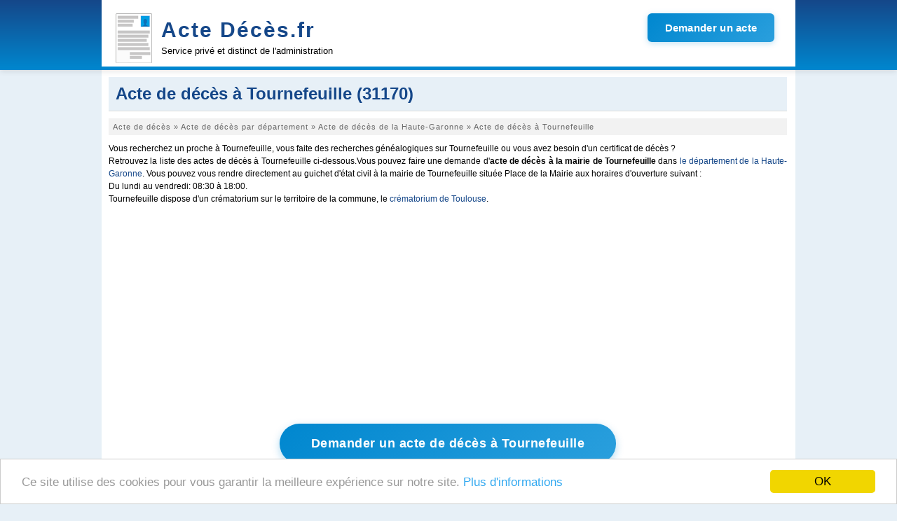

--- FILE ---
content_type: text/html; charset=UTF-8
request_url: https://www.acte-deces.fr/acte-de-deces-tournefeuille
body_size: 5296
content:
<!DOCTYPE html><html lang="fr"><head><meta charset="utf-8"/><title>Acte de décès à Tournefeuille (31170)</title><meta name="description" content="Acte de décès à Tournefeuille (31170)"/><meta name="robots" content="noarchive"/><link rel="icon" type="image/png" href="/img/favicon.png"/><meta name="viewport" content="width=device-width,initial-scale=1"/><link rel="canonical" href="https://www.acte-deces.fr/acte-de-deces-tournefeuille"/><script>(function(i,s,o,g,r,a,m){i['GoogleAnalyticsObject']=r;i[r]=i[r]||function(){(i[r].q=i[r].q||[]).push(arguments)},i[r].l=1*new Date();a=s.createElement(o),m=s.getElementsByTagName(o)[0];a.async=1;a.src=g;m.parentNode.insertBefore(a,m)})(window,document,'script','//www.google-analytics.com/analytics.js','ga');ga('create','UA-122129-32','acte-deces.fr');ga('send','pageview');</script><link rel="stylesheet" href="/css/D20150326.css?v=1.8.0" type="text/css" media="screen and (min-width: 992px)"/><link rel="stylesheet" href="/css/D20150326m.css?v=1.8.0" type="text/css" media="screen and (max-width: 992px)"/><link rel="stylesheet" href="/css/jqueryui.css" type="text/css" media="all"/><link rel="stylesheet" href="/css/acteform.css?v=1.8.0" type="text/css" media="all"/><link rel="stylesheet" href="/css/font-awesome.min.css" type="text/css"/><script type="text/javascript" src="/js/js.js"></script><script type="text/javascript" src="/js/jquery-1.8.3.min.js"></script><script type="text/javascript" src="/js/jquery-ui-1.9.2.custom.min.js"></script><script data-ad-client="ca-pub-9358454219275145" async src="https://pagead2.googlesyndication.com/pagead/js/adsbygoogle.js"></script><script async src='https://www.googletagmanager.com/gtag/js?id=G-PZBQ4P7WN9'></script> <script> window.dataLayer = window.dataLayer || []; function gtag(){dataLayer.push(arguments);} gtag('js', new Date()); gtag('config', 'G-PZBQ4P7WN9'); </script></head><body><header><div id="header_content"><a href="/" id="header_title" title="Demande d'acte de décès">Acte Décès.fr</a>
<div id="header_slogan">Service privé et distinct de l'administration</div>
<div id="header_image">
<a href="https://app.demarches.fr/categories/etat-civil/acte-deces?partner=acte-deces.fr&mobile=true#iformdem" target="_blank" rel="nofollow" class="btn-header-cta">
Demander un acte
</a>
</div></div></header><div id="page"><div id="pagecontent"><div id="contentmax"><h1>Acte de décès à Tournefeuille (31170)</h1><nav><ol itemscope itemtype="https://schema.org/BreadcrumbList"><li itemprop="itemListElement" itemscope itemtype="https://schema.org/ListItem"><a itemprop="item"  href="/"><span itemprop="name">Acte de décès</span></a> » <meta itemprop="position" content="1" /></li><li itemprop="itemListElement" itemscope itemtype="https://schema.org/ListItem"><a itemprop="item"  href="/acte-de-deces-ville"><span itemprop="name">Acte de décès par département</span></a> » <meta itemprop="position" content="2" /></li><li itemprop="itemListElement" itemscope itemtype="https://schema.org/ListItem"><a itemprop="item"  href="/acte-de-deces-departement-haute-garonne"><span itemprop="name">Acte de décès de la Haute-Garonne</span></a> » <meta itemprop="position" content="3" /></li><li itemprop="itemListElement" itemscope itemtype="https://schema.org/ListItem"><span itemprop="name">Acte de décès à Tournefeuille</span><meta itemprop="position" content="4" /></li></ol></nav><p class="intro">Vous recherchez un proche à Tournefeuille, vous faite des recherches généalogiques sur Tournefeuille ou vous avez besoin d'un certificat de décès ?<br/>Retrouvez la liste des actes de décès à Tournefeuille ci-dessous.Vous pouvez faire une demande d'<strong>acte de décès à la mairie de Tournefeuille</strong> dans <a href="/acte-de-deces-departement-haute-garonne">le département de la Haute-Garonne</a>. Vous pouvez vous rendre directement au guichet d'état civil à la mairie de Tournefeuille située Place de la Mairie aux horaires d'ouverture suivant :<br/>Du lundi au vendredi: 08:30 à 18:00.<br/>Tournefeuille dispose d'un crématorium sur le territoire de la commune, le <a href="/crematorium/crematorium-de-toulouse">crématorium de Toulouse</a>.</p><div><script async src="https://pagead2.googlesyndication.com/pagead/js/adsbygoogle.js"></script><ins class="adsbygoogle" style="display:block" data-ad-client="ca-pub-9358454219275145" data-ad-slot="2212404299" data-ad-format="auto" data-full-width-responsive="true"></ins><script>(adsbygoogle = window.adsbygoogle || []).push({});</script></div><div class="container_btn_demander">
        <a href="https://app.demarches.fr/categories/etat-civil/acte-deces?com=tournefeuille&amp;partner=acte-deces.fr&amp;mobile=true#iformdem" target="_blank" class="btn-cta-naissance" rel="nofollow">
            Demander un acte de décès à Tournefeuille
        </a>
        <p>
            Service rapide et sécurisé - Formulaire simple - Livraison sous quelques jours
        </p>
    </div><h2>Les opérateurs funéraires disponibles sur la commune de Tournefeuille</h2><p class="intro">Pour voir la lise complète avec toutes les coordonnées, merci d'accéder aux <a href="/operateur-funeraire/tournefeuille">opérateurs funéraires de Tournefeuille</a>.</p><ul class="ul3"><li>CIME'TREE</li></ul><ul class="ul3"><li>MARBRERIE DU SUD OUEST</li></ul><ul class="ul3"><li>PFG- SERVICES FUNERAIRES</li></ul><div class="clear"></div><h2>Décès sur la commune de Tournefeuille en 2025</h2><p class="intro">Liste des 44 <a href="/acte-de-deces-tournefeuille">décès survenus sur la commune de Tournefeuille</a> pour l'année 2025. Pour cette année, l'age moyen de décès sur Tournefeuille est de 80 ans.<br/>Pour des décès antérieurs, vous pouvez consulter les <a href="/acte-de-deces-tournefeuille-2024">acte de décès de 2024</a>, <a href="/acte-de-deces-tournefeuille-2023">2023</a>, <a href="/acte-de-deces-tournefeuille-2022">2022</a>, <a href="/acte-de-deces-tournefeuille-2021">2021</a>, <a href="/acte-de-deces-tournefeuille-2020">2020</a>, <a href="/acte-de-deces-tournefeuille-2019">2019</a>, <a href="/acte-de-deces-tournefeuille-2018">2018</a>, <a href="/acte-de-deces-tournefeuille-2017">2017</a>, <a href="/acte-de-deces-tournefeuille-2016">2016</a>, <a href="/acte-de-deces-tournefeuille-2015">2015</a>, <a href="/acte-de-deces-tournefeuille-2014">2014</a>, <a href="/acte-de-deces-tournefeuille-2013">2013</a>, <a href="/acte-de-deces-tournefeuille-2012">2012</a>, <a href="/acte-de-deces-tournefeuille-2011">2011</a>, <a href="/acte-de-deces-tournefeuille-2010">2010</a>, <a href="/acte-de-deces-tournefeuille-2009">2009</a>, <a href="/acte-de-deces-tournefeuille-2008">2008</a>, <a href="/acte-de-deces-tournefeuille-2007">2007</a>, <a href="/acte-de-deces-tournefeuille-2006">2006</a>, <a href="/acte-de-deces-tournefeuille-2005">2005</a>, <a href="/acte-de-deces-tournefeuille-2004">2004</a>, <a href="/acte-de-deces-tournefeuille-2003">2003</a>, <a href="/acte-de-deces-tournefeuille-2002">2002</a>, <a href="/acte-de-deces-tournefeuille-2001">2001</a>, <a href="/acte-de-deces-tournefeuille-2000">2000</a>, <a href="/acte-de-deces-tournefeuille-1999">1999</a>, <a href="/acte-de-deces-tournefeuille-1998">1998</a>, <a href="/acte-de-deces-tournefeuille-1997">1997</a>, <a href="/acte-de-deces-tournefeuille-1996">1996</a>, <a href="/acte-de-deces-tournefeuille-1995">1995</a>, <a href="/acte-de-deces-tournefeuille-1994">1994</a>, <a href="/acte-de-deces-tournefeuille-1993">1993</a>, <a href="/acte-de-deces-tournefeuille-1992">1992</a>, <a href="/acte-de-deces-tournefeuille-1991">1991</a>, <a href="/acte-de-deces-tournefeuille-1990">1990</a>, <a href="/acte-de-deces-tournefeuille-1989">1989</a>, <a href="/acte-de-deces-tournefeuille-1988">1988</a>, <a href="/acte-de-deces-tournefeuille-1987">1987</a>, <a href="/acte-de-deces-tournefeuille-1986">1986</a>, <a href="/acte-de-deces-tournefeuille-1985">1985</a>, <a href="/acte-de-deces-tournefeuille-1984">1984</a>, <a href="/acte-de-deces-tournefeuille-1983">1983</a>, <a href="/acte-de-deces-tournefeuille-1982">1982</a>, <a href="/acte-de-deces-tournefeuille-1981">1981</a>, <a href="/acte-de-deces-tournefeuille-1980">1980</a>, <a href="/acte-de-deces-tournefeuille-1979">1979</a>, <a href="/acte-de-deces-tournefeuille-1978">1978</a>, <a href="/acte-de-deces-tournefeuille-1977">1977</a>, <a href="/acte-de-deces-tournefeuille-1976">1976</a>, <a href="/acte-de-deces-tournefeuille-1975">1975</a>, <a href="/acte-de-deces-tournefeuille-1974">1974</a>, <a href="/acte-de-deces-tournefeuille-1973">1973</a>, <a href="/acte-de-deces-tournefeuille-1972">1972</a>, <a href="/acte-de-deces-tournefeuille-1971">1971</a> et  <a href="/acte-de-deces-tournefeuille-1970">1970</a>.</p><ul class="ullist"><li>- Jean  JOMARIEN décédé le 21 août 2025 à l'age de 99 ans et né à Dijon (21) le 3 février 1926. Acte numéro 110</li><li>- Pierrette COURTOIS (Pierrette Leone  COURTOIS) décédée le 19 août 2025 à l'age de 86 ans et née à Échenoz-la-Méline (70) le 22 décembre 1938. Acte numéro 105</li><li>- Renée  GOMIERO décédée le 17 août 2025 à l'age de 96 ans le 16 octobre 1928. Acte numéro 104</li><li>- Jacqueline NOCART (Jacqueline Marguerite  NOCART) décédée le 14 août 2025 à l'age de 88 ans le 7 août 1937. Acte numéro 103</li><li>- Maurice  CROS décédé le 13 août 2025 à l'age de 92 ans et né à Sallèles-d'Aude (11) le 25 juin 1933. Acte numéro 102</li><li>- Michèle  DA COSTA décédée le 3 août 2025 à l'age de 75 ans et née à Fumel (47) le 4 mars 1950. Acte numéro 100</li><li>- Yvette  CEREMONIE décédée le 2 août 2025 à l'age de 88 ans et née à Rennes (35) le 8 mars 1937. Acte numéro 99</li><li>- Jacqueline  DULAC décédée le 16 juillet 2025 à l'age de 90 ans et née à Toulouse le 24 juillet 1934. Acte numéro 92</li><li>- Jeanne  BAUTE décédée le 30 juin 2025 à l'age de 75 ans et née à Carcassonne (11) le 9 janvier 1950. Acte numéro 90</li><li>- Chantale AZRA (Chantale Berthe  AZRA) décédée le 7 juin 2025 à l'age de 64 ans le 8 septembre 1960. Acte numéro 83</li><li>- Jacqueline HUCTEAU (Jacqueline Odette Berthe Augustine  HUCTEAU) décédée le 3 juin 2025 à l'age de 79 ans et née à Saint-Pierre-du-Chemin (85) le 19 juillet 1945. Acte numéro 81</li><li>- Romain DUMONTET (Romain Jean-Baptiste Driss  DUMONTET) décédé le 2 juin 2025 à l'age de 45 ans et né à Clamart (92) le 9 mai 1980. Acte numéro 85</li><li>- Danielle BADOULLIER (Danielle Marie Louise Rose  BADOULLIER) décédée le 31 mai 2025 à l'age de 79 ans et née à Villenouvelle le 18 mai 1946. Acte numéro 80</li><li>- Nicole JACQUET (Nicole Christine  JACQUET) décédée le 30 mai 2025 à l'age de 74 ans et née à Bordeaux (33) le 9 mai 1951. Acte numéro 79</li><li>- Safia  CHOUAM décédée le 29 mai 2025 à l'age de 55 ans le 13 octobre 1969. Acte numéro 82</li><li>- Odette BARTHE (Odette Heloise Angèle  BARTHE) décédée le 25 mai 2025 à l'age de 95 ans et née à Thermes-Magnoac (65) le 22 avril 1930. Acte numéro 77</li><li>- Christian BOURDET (Christian Hugues Gérard  BOURDET) décédé le 24 mai 2025 à l'age de 75 ans et né à Chaillé-les-Marais (85) le 2 septembre 1949. Acte numéro 78</li><li>- Olivier CAZENAVE (Olivier Sylvain Hugues  CAZENAVE) décédé le 8 mai 2025 à l'age de 54 ans et né à Brest (29) le 1 juin 1970. Acte numéro 70</li><li>- Jeanne PEYRAT (Jeanne Françoise  PEYRAT) décédée le 3 mai 2025 à l'age de 99 ans et née à Toulouse le 30 avril 1926. Acte numéro 69</li><li>- Rhariba  HAIMOUD décédée le 17 avril 2025 à l'age de 43 ans et née à Toulouse le 5 octobre 1981. Acte numéro 65</li><li>- Bernadette  MUSSO décédée le 9 avril 2025 à l'age de 91 ans et née à Lyon 2e arrondissement le 21 janvier 1934. Acte numéro 63</li><li>- Anne  KASSEMODEL décédée le 8 avril 2025 à l'age de 72 ans et née à Strasbourg (67) le 21 juin 1952. Acte numéro 64</li><li>- Lucile CLINQUART (Lucile Marie-Noel  CLINQUART) décédée le 6 avril 2025 à l'age de 63 ans et née à Valenciennes (59) le 28 décembre 1961. Acte numéro 61</li><li>- Christian  VERGE décédé le 6 avril 2025 à l'age de 75 ans et né à Allières (09) le 4 janvier 1950. Acte numéro 62</li><li>- Paul LAFON (Paul Francis  LAFON) décédé le 29 mars 2025 à l'age de 96 ans et né à Boissières (46) le 16 mars 1929. Acte numéro 57</li><li>- Patrice HEJOAKA (Patrice Marcel  HEJOAKA) décédé le 28 mars 2025 à l'age de 43 ans et né à Toulouse le 8 septembre 1981. Acte numéro 75</li><li>- Pascale SORROCHE (Pascale Roberte  SORROCHE) décédée le 24 mars 2025 à l'age de 64 ans et née à Troyes (10) le 6 novembre 1960. Acte numéro 50</li><li>- Yvette POUSSARDIN (Yvette Marie  POUSSARDIN) décédée le 24 mars 2025 à l'age de 100 ans et née à Celles-sur-Plaine (88) le 19 janvier 1925. Acte numéro 54</li><li>- Henryk  JUREK décédé le 23 mars 2025 à l'age de 91 ans et né à Labécède-Lauragais (11) le 27 octobre 1933. Acte numéro 52</li><li>- Noelle BARCHIETTO (Noelle Georgette  BARCHIETTO) décédée le 14 mars 2025 à l'age de 91 ans le 25 décembre 1933. Acte numéro 47</li><li>- Michel FAUSSION (Michel Lucien  FAUSSION) décédé le 11 mars 2025 à l'age de 65 ans et né à Caudéran (33) le 25 mai 1959. Acte numéro 46</li><li>- Sebastiana MARON (Sebastiana Jeanne  MARON) décédée le 10 mars 2025 à l'age de 98 ans et née à Goudon (65) le 8 février 1927. Acte numéro 45</li><li>- Jacqueline CABANERO (Jacqueline Marie  CABANERO) décédée le 3 mars 2025 à l'age de 86 ans le 9 avril 1938. Acte numéro 42</li><li>- Soumaili  ADAMOU décédé le 27 février 2025 à l'age de 79 ans le 1 janvier 1946. Acte numéro 41</li><li>- Gilbert LEGRAND (Gilbert Arsene  LEGRAND) décédé le 20 février 2025 à l'age de 83 ans et né à Chartres (28) le 18 février 1942. Acte numéro 37</li><li>- Gustave GASC (Gustave André François  GASC) décédé le 18 février 2025 à l'age de 86 ans et né à Guitalens (81) le 9 octobre 1938. Acte numéro 32</li><li>- Annonciade  CAMPAILLA décédée le 15 février 2025 à l'age de 92 ans le 1 octobre 1932. Acte numéro 29</li><li>- André LACOURT (André Georges  LACOURT) décédé le 9 février 2025 à l'age de 90 ans et né à Colomiers le 26 juin 1934. Acte numéro 23</li><li>- Marie-Odile MINIER (Marie-Odile Rachel Mathilde  MINIER) décédée le 9 février 2025 à l'age de 70 ans et née à Vendôme (41) le 13 février 1954. Acte numéro 22</li><li>- Jacques  BELON décédé le 3 février 2025 à l'age de 78 ans et né à Sentein (09) le 1 août 1946. Acte numéro 21</li><li>- Yvonne BAYARD (Yvonne Josephine Sidonie  BAYARD) décédée le 28 janvier 2025 à l'age de 99 ans et née à Augnat (63) le 1 décembre 1925. Acte numéro 16</li><li>- Josette REMERY-DIES (Josette Martine  REMERY-DIES) décédée le 14 janvier 2025 à l'age de 72 ans et née à Carcassonne (11) le 9 août 1952. Acte numéro 8</li><li>- Jean BOUTHONNIER (Jean Marceau  BOUTHONNIER) décédé le 10 janvier 2025 à l'age de 82 ans et né à l'Isle-Jourdain (32) le 21 janvier 1942. Acte numéro 9</li><li>- Jacqueline  BRIGATO décédée le 8 janvier 2025 à l'age de 86 ans et née à Toulouse le 10 juillet 1938. Acte numéro 3</li></ul><div><script async src="https://pagead2.googlesyndication.com/pagead/js/adsbygoogle.js"></script><ins class="adsbygoogle" style="display:block" data-ad-client="ca-pub-9358454219275145" data-ad-slot="2212404299" data-ad-format="auto" data-full-width-responsive="true"></ins><script>(adsbygoogle = window.adsbygoogle || []).push({});</script></div><h2>Recherche d'un acte de décès par famille</h2><ul><li class="ul3"><a href="/recherche-deces-famille-jomarien">Décès famille Jomarien</a></li><li class="ul3"><a href="/recherche-deces-famille-courtois">Décès famille Courtois</a></li><li class="ul3"><a href="/recherche-deces-famille-gomiero">Décès famille Gomiero</a></li><li class="ul3"><a href="/recherche-deces-famille-nocart">Décès famille Nocart</a></li><li class="ul3"><a href="/recherche-deces-famille-cros">Décès famille Cros</a></li><li class="ul3"><a href="/recherche-deces-famille-costa">Décès famille Costa</a></li><li class="ul3"><a href="/recherche-deces-famille-ceremonie">Décès famille Ceremonie</a></li><li class="ul3"><a href="/recherche-deces-famille-dulac">Décès famille Dulac</a></li><li class="ul3"><a href="/recherche-deces-famille-baute">Décès famille Baute</a></li><li class="ul3"><a href="/recherche-deces-famille-azra">Décès famille Azra</a></li><li class="ul3"><a href="/recherche-deces-famille-hucteau">Décès famille Hucteau</a></li><li class="ul3"><a href="/recherche-deces-famille-dumontet">Décès famille Dumontet</a></li><li class="ul3"><a href="/recherche-deces-famille-badoullier">Décès famille Badoullier</a></li><li class="ul3"><a href="/recherche-deces-famille-jacquet">Décès famille Jacquet</a></li><li class="ul3"><a href="/recherche-deces-famille-chouam">Décès famille Chouam</a></li><li class="ul3"><a href="/recherche-deces-famille-barthe">Décès famille Barthe</a></li><li class="ul3"><a href="/recherche-deces-famille-bourdet">Décès famille Bourdet</a></li><li class="ul3"><a href="/recherche-deces-famille-cazenave">Décès famille Cazenave</a></li><li class="ul3"><a href="/recherche-deces-famille-peyrat">Décès famille Peyrat</a></li><li class="ul3"><a href="/recherche-deces-famille-haimoud">Décès famille Haimoud</a></li><li class="ul3"><a href="/recherche-deces-famille-musso">Décès famille Musso</a></li><li class="ul3"><a href="/recherche-deces-famille-kassemodel">Décès famille Kassemodel</a></li><li class="ul3"><a href="/recherche-deces-famille-clinquart">Décès famille Clinquart</a></li></ul><div class="clear"></div><h2>Acte de décès dans une commune proche de Tournefeuille</h2><ul class="ul3"><li><a href="/acte-de-deces-colomiers">Acte de décès Colomiers</a></li><li><a href="/acte-de-deces-plaisance-du-touch">Acte de décès Plaisance-du-Touch</a></li><li><a href="/acte-de-deces-cugnaux">Acte de décès Cugnaux</a></li></ul><ul class="ul3"><li><a href="/acte-de-deces-la-salvetat-saint-gilles">Acte de décès La Salvetat-Saint-Gilles</a></li><li><a href="/acte-de-deces-pibrac">Acte de décès Pibrac</a></li><li><a href="/acte-de-deces-villeneuve-tolosane">Acte de décès Villeneuve-Tolosane</a></li></ul><ul class="ul3"><li><a href="/acte-de-deces-blagnac">Acte de décès Blagnac</a></li><li><a href="/acte-de-deces-cornebarrieu">Acte de décès Cornebarrieu</a></li><li><a href="/acte-de-deces-frouzins">Acte de décès Frouzins</a></li></ul><div class="clear"></div><h2><a href="/acte-de-deces-departement-haute-garonne">Acte de décès dans une commune du département de la Haute-Garonne</a></h2><ul class="ul3"><li><a href="/acte-de-deces-toulouse">Acte de décès Toulouse</a></li><li><a href="/acte-de-deces-colomiers">Acte de décès Colomiers</a></li><li><a href="/acte-de-deces-blagnac">Acte de décès Blagnac</a></li></ul><ul class="ul3"><li><a href="/acte-de-deces-muret">Acte de décès Muret</a></li><li><a href="/acte-de-deces-plaisance-du-touch">Acte de décès Plaisance-du-Touch</a></li><li><a href="/acte-de-deces-cugnaux">Acte de décès Cugnaux</a></li></ul><ul class="ul3"><li><a href="/acte-de-deces-balma">Acte de décès Balma</a></li><li><a href="/acte-de-deces-ramonville-saint-agne">Acte de décès Ramonville-Saint-Agne</a></li><li><a href="/acte-de-deces-castanet-tolosan">Acte de décès Castanet-Tolosan</a></li></ul><div class="clear"></div></div></div></div><footer><div id="footer_content"><a href="#" onclick="window.location='/contact';return false;">Contact</a> - <a href="#" onclick="window.location='/cgv';return false;">Conditions Générales d'Utilisation</a> - © 2025 acte-deces.fr - <a href="https://www.acte-de-naissance.fr" target="_blank">Acte de naissance</a> - <a href="https://www.acte-de-mariage.fr" target="_blank">Acte de mariage</a></div></footer><script>
window.cookieconsent_options = {"message":"Ce site utilise des cookies pour vous garantir la meilleure expérience sur notre site.","dismiss":"OK","learnMore":"Plus d'informations","link":"/cgv","theme":"light-bottom"};
</script><script defer src="https://static.cloudflareinsights.com/beacon.min.js/vcd15cbe7772f49c399c6a5babf22c1241717689176015" integrity="sha512-ZpsOmlRQV6y907TI0dKBHq9Md29nnaEIPlkf84rnaERnq6zvWvPUqr2ft8M1aS28oN72PdrCzSjY4U6VaAw1EQ==" data-cf-beacon='{"version":"2024.11.0","token":"c63d052a459c4b1a8109f73b2b067e04","r":1,"server_timing":{"name":{"cfCacheStatus":true,"cfEdge":true,"cfExtPri":true,"cfL4":true,"cfOrigin":true,"cfSpeedBrain":true},"location_startswith":null}}' crossorigin="anonymous"></script>
</body></html>

--- FILE ---
content_type: text/html; charset=utf-8
request_url: https://www.google.com/recaptcha/api2/aframe
body_size: 265
content:
<!DOCTYPE HTML><html><head><meta http-equiv="content-type" content="text/html; charset=UTF-8"></head><body><script nonce="8HtfLF-UANU1vreNLAsuUg">/** Anti-fraud and anti-abuse applications only. See google.com/recaptcha */ try{var clients={'sodar':'https://pagead2.googlesyndication.com/pagead/sodar?'};window.addEventListener("message",function(a){try{if(a.source===window.parent){var b=JSON.parse(a.data);var c=clients[b['id']];if(c){var d=document.createElement('img');d.src=c+b['params']+'&rc='+(localStorage.getItem("rc::a")?sessionStorage.getItem("rc::b"):"");window.document.body.appendChild(d);sessionStorage.setItem("rc::e",parseInt(sessionStorage.getItem("rc::e")||0)+1);localStorage.setItem("rc::h",'1763806882090');}}}catch(b){}});window.parent.postMessage("_grecaptcha_ready", "*");}catch(b){}</script></body></html>